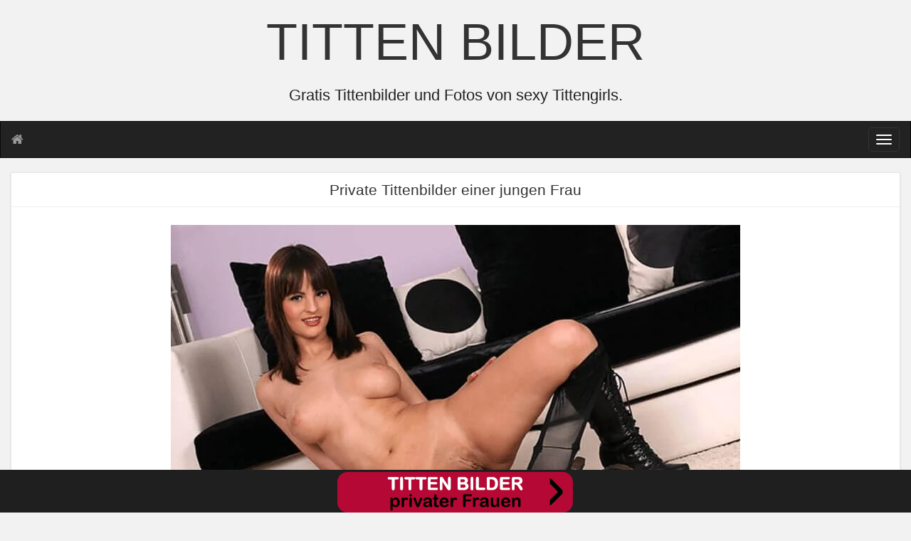

--- FILE ---
content_type: text/html; charset=UTF-8
request_url: https://titten-bilder.org/amateurtitten/private-tittenbilder-einer-jungen-frau/
body_size: 17043
content:
<!DOCTYPE html>
<!--[if IE 6]><html id="ie6" lang="de"><![endif]-->
<!--[if IE 7]><html id="ie7" lang="de"><![endif]-->
<!--[if IE 8]><html id="ie8" lang="de"><![endif]-->
<!--[if !(IE 6) | !(IE 7) | !(IE 8)  ]><!-->
<html lang="de">
<!--<![endif]-->
    <head>
	<meta charset="UTF-8" />

<!-- Diese Seite wurde SEO-optimiert von wpSEO / https://wpseo.de -->
<title>Private Tittenbilder einer jungen Frau › Titten Bilder</title>
<style>.flying-press-lazy-bg{background-image:none!important;}</style>
<link rel='preload' href='https://titten-bilder.org/wp-content/uploads/2016/10/privates-tittenfoto-von-junger-frau-mit-dicke-brueste.jpg' as='image' imagesrcset='https://titten-bilder.org/wp-content/uploads/2016/10/privates-tittenfoto-von-junger-frau-mit-dicke-brueste.jpg 800w, https://titten-bilder.org/wp-content/uploads/2016/10/privates-tittenfoto-von-junger-frau-mit-dicke-brueste-300x200.jpg 300w, https://titten-bilder.org/wp-content/uploads/2016/10/privates-tittenfoto-von-junger-frau-mit-dicke-brueste-768x512.jpg 768w' imagesizes='(max-width: 800px) 100vw, 800px'/>
<link rel='preload' href='https://titten-bilder.org/wp-content/uploads/2018/03/tittenluder.jpg' as='image' imagesrcset='' imagesizes=''/>
<link rel='preload' href='https://titten-bilder.org/wp-content/uploads/2019/02/tittenfotos.png' as='image' imagesrcset='' imagesizes=''/>
<link rel='preload' href='https://titten-bilder.org/wp-content/plugins/easy-responsive-shortcodes/fonts/fontawesome-webfont.woff?v=4.2.0' as='font' type='font/woff' fetchpriority='high' crossorigin='anonymous'><link rel='preload' href='https://titten-bilder.org/wp-content/themes/pr-pin/fonts/fontawesome-webfont.woff?v=4.0.3' as='font' type='font/woff' fetchpriority='high' crossorigin='anonymous'>
<style id="flying-press-css">:where(.wp-block-button__link){box-shadow:none;border-radius:9999px;padding:calc(.667em + 2px) calc(1.333em + 2px);text-decoration:none}:root :where(.wp-block-button .wp-block-button__link.is-style-outline),:root :where(.wp-block-button.is-style-outline>.wp-block-button__link){border:2px solid;padding:.667em 1.333em}:root :where(.wp-block-button .wp-block-button__link.is-style-outline:not(.has-text-color)),:root :where(.wp-block-button.is-style-outline>.wp-block-button__link:not(.has-text-color)){color:currentColor}:root :where(.wp-block-button .wp-block-button__link.is-style-outline:not(.has-background)),:root :where(.wp-block-button.is-style-outline>.wp-block-button__link:not(.has-background)){background-color:initial;background-image:none}:where(.wp-block-calendar table:not(.has-background) th){background:#ddd}:where(.wp-block-columns){margin-bottom:1.75em}:where(.wp-block-columns.has-background){padding:1.25em 2.375em}:where(.wp-block-post-comments input[type=submit]){border:none}:where(.wp-block-cover-image:not(.has-text-color)),:where(.wp-block-cover:not(.has-text-color)){color:#fff}:where(.wp-block-cover-image.is-light:not(.has-text-color)),:where(.wp-block-cover.is-light:not(.has-text-color)){color:#000}:root :where(.wp-block-cover h1:not(.has-text-color)),:root :where(.wp-block-cover h2:not(.has-text-color)),:root :where(.wp-block-cover h3:not(.has-text-color)),:root :where(.wp-block-cover h4:not(.has-text-color)),:root :where(.wp-block-cover h5:not(.has-text-color)),:root :where(.wp-block-cover h6:not(.has-text-color)),:root :where(.wp-block-cover p:not(.has-text-color)){color:inherit}:where(.wp-block-file){margin-bottom:1.5em}:where(.wp-block-file__button){border-radius:2em;padding:.5em 1em;display:inline-block}:where(.wp-block-file__button):is(a):active,:where(.wp-block-file__button):is(a):focus,:where(.wp-block-file__button):is(a):hover,:where(.wp-block-file__button):is(a):visited{box-shadow:none;color:#fff;opacity:.85;text-decoration:none}:where(.wp-block-group.wp-block-group-is-layout-constrained){position:relative}:root :where(.wp-block-image.is-style-rounded img,.wp-block-image .is-style-rounded img){border-radius:9999px}@keyframes show-content-image{0%{visibility:hidden}99%{visibility:hidden}}@keyframes turn-on-visibility{0%{opacity:0}}@keyframes turn-off-visibility{0%{opacity:1;visibility:visible}99%{opacity:0;visibility:visible}}@keyframes lightbox-zoom-in{0%{transform:translate(calc((-100vw + var(--wp--lightbox-scrollbar-width))/2 + var(--wp--lightbox-initial-left-position)),calc(-50vh + var(--wp--lightbox-initial-top-position)))scale(var(--wp--lightbox-scale))}}@keyframes lightbox-zoom-out{0%{visibility:visible;transform:translate(-50%,-50%)scale(1)}99%{visibility:visible}}:where(.wp-block-latest-comments:not([style*=line-height] .wp-block-latest-comments__comment)){line-height:1.1}:where(.wp-block-latest-comments:not([style*=line-height] .wp-block-latest-comments__comment-excerpt p)){line-height:1.8}:root :where(.wp-block-latest-posts.is-grid){padding:0}:root :where(.wp-block-latest-posts.wp-block-latest-posts__list){padding-left:0}ol,ul{box-sizing:border-box}:root :where(.wp-block-list.has-background){padding:1.25em 2.375em}:where(.wp-block-navigation.has-background .wp-block-navigation-item a:not(.wp-element-button)),:where(.wp-block-navigation.has-background .wp-block-navigation-submenu a:not(.wp-element-button)),:where(.wp-block-navigation .wp-block-navigation__submenu-container .wp-block-navigation-item a:not(.wp-element-button)),:where(.wp-block-navigation .wp-block-navigation__submenu-container .wp-block-navigation-submenu a:not(.wp-element-button)),:where(.wp-block-navigation .wp-block-navigation__submenu-container .wp-block-navigation-submenu button.wp-block-navigation-item__content),:where(.wp-block-navigation .wp-block-navigation__submenu-container .wp-block-pages-list__item button.wp-block-navigation-item__content){padding:.5em 1em}@keyframes overlay-menu__fade-in-animation{0%{opacity:0;transform:translateY(.5em)}}:root :where(p.has-background){padding:1.25em 2.375em}:where(p.has-text-color:not(.has-link-color)) a{color:inherit}:where(.wp-block-post-comments-form) input:not([type=submit]),:where(.wp-block-post-comments-form) textarea{border:1px solid #949494;font-family:inherit;font-size:1em}:where(.wp-block-post-comments-form) input:where(:not([type=submit]):not([type=checkbox])),:where(.wp-block-post-comments-form) textarea{padding:calc(.667em + 2px)}:where(.wp-block-post-excerpt){box-sizing:border-box;margin-bottom:var(--wp--style--block-gap);margin-top:var(--wp--style--block-gap)}:where(.wp-block-preformatted.has-background){padding:1.25em 2.375em}:where(.wp-block-search__button){border:1px solid #ccc;padding:6px 10px}:where(.wp-block-search__input){font-family:inherit;font-size:inherit;font-style:inherit;font-weight:inherit;letter-spacing:inherit;line-height:inherit;text-transform:inherit}:where(.wp-block-search__button-inside .wp-block-search__inside-wrapper){box-sizing:border-box;border:1px solid #949494;padding:4px}:where(.wp-block-search__button-inside .wp-block-search__inside-wrapper) :where(.wp-block-search__button){padding:4px 8px}:root :where(.wp-block-separator.is-style-dots){text-align:center;height:auto;line-height:1}:root :where(.wp-block-separator.is-style-dots):before{color:currentColor;content:"···";letter-spacing:2em;padding-left:2em;font-family:serif;font-size:1.5em}:root :where(.wp-block-site-logo.is-style-rounded){border-radius:9999px}:root :where(.wp-block-social-links .wp-social-link a){padding:.25em}:root :where(.wp-block-social-links.is-style-logos-only .wp-social-link a){padding:0}:root :where(.wp-block-social-links.is-style-pill-shape .wp-social-link a){padding-left:.666667em;padding-right:.666667em}:root :where(.wp-block-tag-cloud.is-style-outline){flex-wrap:wrap;gap:1ch;display:flex}:root :where(.wp-block-tag-cloud.is-style-outline a){border:1px solid;margin-right:0;padding:1ch 2ch;font-size:unset!important;text-decoration:none!important}:root :where(.wp-block-table-of-contents){box-sizing:border-box}:where(.wp-block-term-description){box-sizing:border-box;margin-bottom:var(--wp--style--block-gap);margin-top:var(--wp--style--block-gap)}:where(pre.wp-block-verse){font-family:inherit}:root{--wp--preset--font-size--normal:16px;--wp--preset--font-size--huge:42px}.aligncenter{clear:both}html :where(.has-border-color){border-style:solid}html :where([style*=border-top-color]){border-top-style:solid}html :where([style*=border-right-color]){border-right-style:solid}html :where([style*=border-bottom-color]){border-bottom-style:solid}html :where([style*=border-left-color]){border-left-style:solid}html :where([style*=border-width]){border-style:solid}html :where([style*=border-top-width]){border-top-style:solid}html :where([style*=border-right-width]){border-right-style:solid}html :where([style*=border-bottom-width]){border-bottom-style:solid}html :where([style*=border-left-width]){border-left-style:solid}html :where(img[class*=wp-image-]){max-width:100%;height:auto}:where(figure){margin:0 0 1em}html :where(.is-position-sticky){--wp-admin--admin-bar--position-offset:var(--wp-admin--admin-bar--height,0px)}@media screen and (width<=600px){html :where(.is-position-sticky){--wp-admin--admin-bar--position-offset:0px}}.yuzo_related_post{clear:both;width:100%;margin:10px 0;padding:10px 0;display:block;overflow:hidden}.yuzo_related_post .yuzo_clearfixed,.yuzo_widget_wrap .yuzo_clearfixed{clear:both;margin:5px 0;display:block}.yuzo_related_post h3{margin:0!important}.yuzo_related_post .relatedthumb{float:left;text-align:left;margin:0 1px;line-height:15px}.yuzo_related_post .relatedthumb img{margin:0 0 3px;padding:0}.yuzo_related_post .relatedthumb a{background-color:#fff0;padding:0;text-decoration:none;display:block;overflow:hidden;background-image:none!important}.yuzo_related_post .relatedthumb .yuzo-img-wrap{margin-bottom:10px}article,aside,details,figcaption,figure,footer,header,hgroup,main,nav,section,summary{display:block}html{-webkit-text-size-adjust:100%;-ms-text-size-adjust:100%;font-family:sans-serif}body{margin:0}a{background:#fff0}a:focus{outline:thin dotted}a:active,a:hover{outline:0}h1{margin:.67em 0;font-size:2em}img{border:0}button,input,select,textarea{margin:0;font-family:inherit;font-size:100%}button,input{line-height:normal}button,select{text-transform:none}button,html input[type=button],input[type=reset],input[type=submit]{cursor:pointer;-webkit-appearance:button}input[type=checkbox],input[type=radio]{box-sizing:border-box;padding:0}input[type=search]{-webkit-box-sizing:content-box;-moz-box-sizing:content-box;box-sizing:content-box;-webkit-appearance:textfield}input[type=search]::-webkit-search-cancel-button,input[type=search]::-webkit-search-decoration{-webkit-appearance:none}button::-moz-focus-inner,input::-moz-focus-inner{border:0;padding:0}textarea{vertical-align:top;overflow:auto}@media print{*{color:#000!important;text-shadow:none!important;box-shadow:none!important;background:0 0!important}a,a:visited{text-decoration:underline}a[href]:after{content:" (" attr(href)")"}a[href^=javascript\:]:after,a[href^=\#]:after{content:""}tr,img{page-break-inside:avoid}img{max-width:100%!important}@page{margin:2cm .5cm}p,h2,h3{orphans:3;widows:3}h2,h3{page-break-after:avoid}.navbar{display:none}}*,:before,:after{-webkit-box-sizing:border-box;-moz-box-sizing:border-box;box-sizing:border-box}html{-webkit-tap-highlight-color:#fff0;font-size:62.5%}body{color:#333;background-color:#fff;font-family:Helvetica Neue,Helvetica,Arial,sans-serif;font-size:14px;line-height:1.42857}input,button,select,textarea{font-family:inherit;font-size:inherit;line-height:inherit}a:hover,a:focus{color:#2a6496;text-decoration:underline}a:focus{outline:thin dotted;outline:5px auto -webkit-focus-ring-color;outline-offset:-2px}img{vertical-align:middle}.sr-only{clip:rect(0,0,0,0);border:0;width:1px;height:1px;margin:-1px;padding:0;position:absolute;overflow:hidden}h1,h2,h3,h4,h5,h6,.h1,.h2,.h3,.h4,.h5,.h6{color:inherit;font-family:Helvetica Neue,Helvetica,Arial,sans-serif;font-weight:500;line-height:1.1}h1 small,h2 small,h3 small,h4 small,h5 small,h6 small,.h1 small,.h2 small,.h3 small,.h4 small,.h5 small,.h6 small,h1 .small,h2 .small,h3 .small,h4 .small,h5 .small,h6 .small,.h1 .small,.h2 .small,.h3 .small,.h4 .small,.h5 .small,.h6 .small{color:#999;font-weight:400;line-height:1}h1,h2,h3{margin-top:20px;margin-bottom:10px}h1 small,h2 small,h3 small,h1 .small,h2 .small,h3 .small{font-size:65%}h4,h5,h6{margin-top:10px;margin-bottom:10px}h4 small,h5 small,h6 small,h4 .small,h5 .small,h6 .small{font-size:75%}h1,.h1{font-size:36px}h2,.h2{font-size:30px}h3,.h3{font-size:24px}h4,.h4{font-size:18px}h5,.h5{font-size:14px}p{margin:0 0 10px}small,.small{font-size:85%}ul,ol{margin-top:0;margin-bottom:10px}ul ul,ol ul,ul ol,ol ol{margin-bottom:0}.container{margin-left:auto;margin-right:auto;padding-left:15px;padding-right:15px}.container:before,.container:after{content:" ";display:table}.container:after{clear:both}@media (width>=768px){.container{width:750px}}@media (width>=992px){.container{width:970px}}@media (width>=1200px){.container{width:1170px}}.row{margin-left:-15px;margin-right:-15px}.row:before,.row:after{content:" ";display:table}.row:after{clear:both}.col-xs-1,.col-sm-1,.col-md-1,.col-lg-1,.col-xs-2,.col-sm-2,.col-md-2,.col-lg-2,.col-xs-3,.col-sm-3,.col-md-3,.col-lg-3,.col-xs-4,.col-sm-4,.col-md-4,.col-lg-4,.col-xs-5,.col-sm-5,.col-md-5,.col-lg-5,.col-xs-6,.col-sm-6,.col-md-6,.col-lg-6,.col-xs-7,.col-sm-7,.col-md-7,.col-lg-7,.col-xs-8,.col-sm-8,.col-md-8,.col-lg-8,.col-xs-9,.col-sm-9,.col-md-9,.col-lg-9,.col-xs-10,.col-sm-10,.col-md-10,.col-lg-10,.col-xs-11,.col-sm-11,.col-md-11,.col-lg-11,.col-xs-12,.col-sm-12,.col-md-12,.col-lg-12{min-height:1px;padding-left:15px;padding-right:15px;position:relative}@media (width>=768px){.col-sm-1,.col-sm-2,.col-sm-3,.col-sm-4,.col-sm-5,.col-sm-6,.col-sm-7,.col-sm-8,.col-sm-9,.col-sm-10,.col-sm-11,.col-sm-12{float:left}.col-sm-9{width:75%}.col-sm-3{width:25%}}@media (width>=992px){.col-md-1,.col-md-2,.col-md-3,.col-md-4,.col-md-5,.col-md-6,.col-md-7,.col-md-8,.col-md-9,.col-md-10,.col-md-11,.col-md-12{float:left}.col-md-9{width:75%}.col-md-3{width:25%}}@media (width>=1200px){.col-lg-1,.col-lg-2,.col-lg-3,.col-lg-4,.col-lg-5,.col-lg-6,.col-lg-7,.col-lg-8,.col-lg-9,.col-lg-10,.col-lg-11,.col-lg-12{float:left}.col-lg-9{width:75%}.col-lg-3{width:25%}}label{margin-bottom:5px;font-weight:700;display:inline-block}input[type=search]{-webkit-box-sizing:border-box;-moz-box-sizing:border-box;box-sizing:border-box}input[type=radio],input[type=checkbox]{margin:4px 0 0;margin-top:1px \9 ;line-height:normal}input[type=file]{display:block}input[type=file]:focus,input[type=radio]:focus,input[type=checkbox]:focus{outline:thin dotted;outline:5px auto -webkit-focus-ring-color;outline-offset:-2px}input[type=number]::-webkit-outer-spin-button,input[type=number]::-webkit-inner-spin-button{height:auto}.btn{text-align:center;white-space:nowrap;vertical-align:middle;cursor:pointer;-webkit-user-select:none;-moz-user-select:none;-ms-user-select:none;user-select:none;-o-user-select:none;background-image:none;border:1px solid #fff0;border-radius:4px;margin-bottom:0;padding:6px 12px;font-size:14px;font-weight:400;line-height:1.42857;display:inline-block}.btn:focus{outline:thin dotted;outline:5px auto -webkit-focus-ring-color;outline-offset:-2px}.btn:hover,.btn:focus{color:#333;text-decoration:none}.btn:active,.btn.active{background-image:none;outline:0;-webkit-box-shadow:inset 0 3px 5px #00000020;box-shadow:inset 0 3px 5px #00000020}.btn-primary,.btn-primary:hover,.btn-primary:focus,.btn-primary:active,.btn-primary.active,.open .dropdown-toggle.btn-primary{color:#fff;background-color:#dd2381;border-color:#dd2381}.btn-primary:active,.btn-primary.active,.open .dropdown-toggle.btn-primary{background-image:none}@font-face{font-display:swap;font-family:Glyphicons Halflings;src:url(https://titten-bilder.org/wp-content/themes/pr-pin/fonts/glyphicons-halflings-regular.eot);src:url(https://titten-bilder.org/wp-content/themes/pr-pin/fonts/glyphicons-halflings-regular.eot#iefix)format("embedded-opentype"),url(https://titten-bilder.org/wp-content/themes/pr-pin/fonts/glyphicons-halflings-regular.woff)format("woff"),url(https://titten-bilder.org/wp-content/themes/pr-pin/fonts/glyphicons-halflings-regular.ttf)format("truetype"),url(https://titten-bilder.org/wp-content/themes/pr-pin/fonts/glyphicons-halflings-regular.svg#glyphicons-halflingsregular)format("svg")}[data-toggle=buttons]>.btn>input[type=radio],[data-toggle=buttons]>.btn>input[type=checkbox]{display:none}.navbar{border:1px solid #fff0;min-height:50px;margin-bottom:20px;position:relative}.navbar:before,.navbar:after{content:" ";display:table}.navbar:after{clear:both}@media (width>=768px){.navbar{border-radius:4px}}.navbar-header:before,.navbar-header:after{content:" ";display:table}.navbar-header:after{clear:both}@media (width>=768px){.navbar-header{float:left}}.container>.navbar-header,.container>.navbar-collapse{margin-left:-15px;margin-right:-15px}@media (width>=768px){.container>.navbar-header,.container>.navbar-collapse{margin-left:0;margin-right:0}}.navbar-brand{float:left;padding:15px;font-size:18px;line-height:20px}.navbar-brand:hover,.navbar-brand:focus{text-decoration:none}@media (width>=768px){.navbar>.container .navbar-brand{margin-left:-15px}}.navbar-toggle{float:right;background-color:#fff0;background-image:none;border:1px solid #fff0;border-radius:4px;margin-top:8px;margin-bottom:8px;margin-right:15px;padding:9px 10px;position:relative}.navbar-toggle .icon-bar{border-radius:1px;width:22px;height:2px;display:block}.navbar-toggle .icon-bar+.icon-bar{margin-top:4px}@media (width>=768px){.navbar-toggle{display:none}}.navbar-inverse{background-color:#222;border-color:#080808}.navbar-inverse .navbar-brand{color:#999}.navbar-inverse .navbar-brand:hover,.navbar-inverse .navbar-brand:focus{color:#fff;background-color:#fff0}.navbar-inverse .navbar-toggle{border-color:#333}.navbar-inverse .navbar-toggle:hover,.navbar-inverse .navbar-toggle:focus{background-color:#333}.navbar-inverse .navbar-toggle .icon-bar{background-color:#fff}@-webkit-keyframes progress-bar-stripes{}@keyframes progress-bar-stripes{}.clearfix:before,.clearfix:after{content:" ";display:table}.clearfix:after{clear:both}@-ms-viewport{width:device-width}@font-face{font-display:swap;font-family:FontAwesome;src:url(https://titten-bilder.org/wp-content/themes/pr-pin/fonts/fontawesome-webfont.eot?v=4.0.3);src:url(https://titten-bilder.org/wp-content/themes/pr-pin/fonts/fontawesome-webfont.eot#iefix&v=4.0.3)format("embedded-opentype"),url(https://titten-bilder.org/wp-content/themes/pr-pin/fonts/fontawesome-webfont.woff?v=4.0.3)format("woff"),url(https://titten-bilder.org/wp-content/themes/pr-pin/fonts/fontawesome-webfont.ttf?v=4.0.3)format("truetype"),url(https://titten-bilder.org/wp-content/themes/pr-pin/fonts/fontawesome-webfont.svg?v=4.0.3#fontawesomeregular)format("svg");font-weight:400;font-style:normal}.fa{-webkit-font-smoothing:antialiased;-moz-osx-font-smoothing:grayscale;font-family:FontAwesome;font-style:normal;font-weight:400;line-height:1;display:inline-block}@-moz-keyframes spin{0%{-moz-transform:rotate(0)}to{-moz-transform:rotate(359deg)}}@-webkit-keyframes spin{0%{-webkit-transform:rotate(0)}to{-webkit-transform:rotate(359deg)}}@-o-keyframes spin{0%{-o-transform:rotate(0)}to{-o-transform:rotate(359deg)}}@keyframes spin{0%{transform:rotate(0)}to{transform:rotate(359deg)}}@font-face{font-display:swap;font-family:Lobster;font-style:normal;font-weight:400;src:url(https://titten-bilder.org/wp-content/cache/flying-press/neILzCirqoswsqX9zo-mM4MwWJXNqA.woff2)format("woff2");unicode-range:U+460-52F,U+1C80-1C8A,U+20B4,U+2DE0-2DFF,U+A640-A69F,U+FE2E-FE2F}@font-face{font-display:swap;font-family:Lobster;font-style:normal;font-weight:400;src:url(https://titten-bilder.org/wp-content/cache/flying-press/neILzCirqoswsqX9zoamM4MwWJXNqA.woff2)format("woff2");unicode-range:U+301,U+400-45F,U+490-491,U+4B0-4B1,U+2116}@font-face{font-display:swap;font-family:Lobster;font-style:normal;font-weight:400;src:url(https://titten-bilder.org/wp-content/cache/flying-press/neILzCirqoswsqX9zo2mM4MwWJXNqA.woff2)format("woff2");unicode-range:U+102-103,U+110-111,U+128-129,U+168-169,U+1A0-1A1,U+1AF-1B0,U+300-301,U+303-304,U+308-309,U+323,U+329,U+1EA0-1EF9,U+20AB}@font-face{font-display:swap;font-family:Lobster;font-style:normal;font-weight:400;src:url(https://titten-bilder.org/wp-content/cache/flying-press/neILzCirqoswsqX9zoymM4MwWJXNqA.woff2)format("woff2");unicode-range:U+100-2BA,U+2BD-2C5,U+2C7-2CC,U+2CE-2D7,U+2DD-2FF,U+304,U+308,U+329,U+1D00-1DBF,U+1E00-1E9F,U+1EF2-1EFF,U+2020,U+20A0-20AB,U+20AD-20C0,U+2113,U+2C60-2C7F,U+A720-A7FF}@font-face{font-display:swap;font-family:Lobster;font-style:normal;font-weight:400;src:url(https://titten-bilder.org/wp-content/cache/flying-press/neILzCirqoswsqX9zoKmM4MwWJU.woff2)format("woff2");unicode-range:U+??,U+131,U+152-153,U+2BB-2BC,U+2C6,U+2DA,U+2DC,U+304,U+308,U+329,U+2000-206F,U+20AC,U+2122,U+2191,U+2193,U+2212,U+2215,U+FEFF,U+FFFD}body{-ms-word-wrap:break-word;word-wrap:break-word;background:#f2f2f2;margin:0 auto;padding-bottom:15px;font-size:14px}a{color:#989799;text-decoration:none}a:focus,a:active,a:hover{color:#f71e91;text-decoration:underline}.sticky{color:#000;font-size:16px}.post-wrapper{background:#fff;border:1px solid #e5e5e5;margin-bottom:50px;box-shadow:0 1px 3px #00000014}.post-wrapper .h3-wrapper{border-bottom:1px solid #eee}.post-wrapper .h3-wrapper h3{text-align:center;margin:10px 25px;font-size:1.5em;line-height:1.3em}.post-wrapper .post-content{margin:25px}.post-content img{max-width:100%;height:auto}.post-wrapper .post-meta-top{margin:0 25px;padding:5px 0 15px}.post-wrapper .post-comments{border-top:1px solid #eee;padding-top:20px}.post-wrapper .post-comments-wrapper{margin:0 25px}.posttitle,p{overflow-wrap:break-word;hyphens:auto}#scroll-top{z-index:999;position:fixed;bottom:0;right:15px}#scroll-top a:hover{color:#444;text-decoration:none}#commentform textarea{width:98%}.sidebar{min-width:200px;max-width:480px;padding-top:0}.sidebar>ul{border-top:1px solid #e5e5e5;border-bottom:1px solid #fafafa;margin:0}.sidebar ul>li{border-top:1px solid #fafafa;border-bottom:1px solid #e5e5e5;margin:0 0 0 -40px;padding:5px 0;list-style:none}.sidebar ul>li ul,.sidebar ul>li ul li{border:none}.widget{background:#fff;border:1px solid #e5e5e5;margin-bottom:10px;padding:10px}.widget-title{color:#222;border-bottom:2px solid #ccc;margin-top:0;margin-bottom:1em;padding:0 1em .5em;font-size:16px;font-weight:700}.widget-title a{color:#222;font-size:16px;font-weight:700}#footer{color:#7f7f7f;margin-bottom:20px}#footer a{color:#a5a5a5}img.aligncenter{clear:both;margin-left:auto;margin-right:auto;display:block}.text-align-center{text-align:center}.aligncenter,div.aligncenter{margin-left:auto;margin-right:auto;display:block}@media (width<=979px){#scroll-top{right:5px}#scroll-top a{padding:5px 10px}.site-header{display:none}}@media (width<=480px){.post-wrapper .post-meta-top .pull-right{display:none}}.home-jumbotron{text-align:center;margin:0;padding:0;text-decoration:none}.home-link{text-decoration:none}.site-title{text-transform:uppercase;font-family:Arial;font-size:72px;text-decoration:none}.site-description{color:#222;font-family:Arial;font-size:22px;line-height:1.4;text-decoration:none}.video-container{height:0;padding-top:30px;padding-bottom:56.25%;position:relative;overflow:hidden}.site-header{height:150px}.wpcmsdev-button{text-align:center;vertical-align:bottom;background-color:#444;background-image:linear-gradient(#ffffff0d,#00000026);border-radius:.25em;min-width:7em;display:inline-block;border:1px solid #00000040!important;text-decoration:none!important}.wpcmsdev-button span{color:#eee;padding:.5em 1.25em;transition:background-color .2s,color .2s;display:block}.wpcmsdev-button:active span,.wpcmsdev-button:focus span,.wpcmsdev-button:hover span{color:#ddd;background-color:#00000026}.wpcmsdev-button.color-red{background-color:#c40233}@font-face{font-display:swap;font-family:FontAwesome;src:url(https://titten-bilder.org/wp-content/plugins/easy-responsive-shortcodes/fonts/fontawesome-webfont.eot?v=4.2.0);src:url(https://titten-bilder.org/wp-content/plugins/easy-responsive-shortcodes/fonts/fontawesome-webfont.eot#iefix&v=4.2.0)format("embedded-opentype"),url(https://titten-bilder.org/wp-content/plugins/easy-responsive-shortcodes/fonts/fontawesome-webfont.woff?v=4.2.0)format("woff"),url(https://titten-bilder.org/wp-content/plugins/easy-responsive-shortcodes/fonts/fontawesome-webfont.ttf?v=4.2.0)format("truetype"),url(https://titten-bilder.org/wp-content/plugins/easy-responsive-shortcodes/fonts/fontawesome-webfont.svg?v=4.2.0#fontawesomeregular)format("svg");font-weight:400;font-style:normal}.fa{font:14px/1 FontAwesome;font-size:inherit;text-rendering:auto;-webkit-font-smoothing:antialiased;-moz-osx-font-smoothing:grayscale;display:inline-block}.fa-3x{font-size:3em}.pull-right{float:right}.fa.pull-right{margin-left:.3em}@-webkit-keyframes fa-spin{0%{-webkit-transform:rotate(0);transform:rotate(0)}to{-webkit-transform:rotate(359deg);transform:rotate(359deg)}}@keyframes fa-spin{0%{-webkit-transform:rotate(0);transform:rotate(0)}to{-webkit-transform:rotate(359deg);transform:rotate(359deg)}}.fa-user:before{content:""}.fa-remove:before,.fa-close:before,.fa-times:before{content:""}.fa-home:before{content:""}.fa-comment:before{content:""}.fa-chevron-up:before{content:""}.fa-envelope:before{content:""}</style>
<meta name="description" content="Schon wieder ein stressiger Tag auf der Arbeit und da hilft mir eigentlich nur eins um abzuschalten: private Tittenbilder von junge Frauen. ..." />
<meta name="robots" content="index, follow" />
<link rel="canonical" href="https://titten-bilder.org/amateurtitten/private-tittenbilder-einer-jungen-frau/" />
<meta property="og:type" content="article">
<meta property="og:url" content="https://titten-bilder.org/amateurtitten/private-tittenbilder-einer-jungen-frau/">
<meta property="og:title" content="Private Tittenbilder einer jungen Frau › Titten Bilder">
<meta property="og:description" content="Schon wieder ein stressiger Tag auf der Arbeit und da hilft mir eigentlich nur eins um abzuschalten: private Tittenbilder von junge Frauen. ...">


	<meta name="viewport" content="width=device-width, initial-scale=1.0">
	<link rel="profile" href="http://gmpg.org/xfn/11" />
		<link rel="pingback" href="https://titten-bilder.org/xmlrpc.php" />

	
	<style>img:is([sizes="auto" i], [sizes^="auto," i]) { contain-intrinsic-size: 3000px 1500px }</style>
	
<link rel="alternate" type="application/rss+xml" title="Titten Bilder &raquo; Feed" href="https://titten-bilder.org/feed/" />
<link rel="alternate" type="application/rss+xml" title="Titten Bilder &raquo; Kommentar-Feed" href="https://titten-bilder.org/comments/feed/" />
<link rel="alternate" type="application/rss+xml" title="Titten Bilder &raquo; Private Tittenbilder einer jungen Frau-Kommentar-Feed" href="https://titten-bilder.org/amateurtitten/private-tittenbilder-einer-jungen-frau/feed/" />
<script type="text/javascript" defer src="data:text/javascript,%2F%2A%20%3C%21%5BCDATA%5B%20%2A%2F%0Awindow._wpemojiSettings%20%3D%20%7B%22baseUrl%22%3A%22https%3A%5C%2F%5C%2Fs.w.org%5C%2Fimages%5C%2Fcore%5C%2Femoji%5C%2F16.0.1%5C%2F72x72%5C%2F%22%2C%22ext%22%3A%22.png%22%2C%22svgUrl%22%3A%22https%3A%5C%2F%5C%2Fs.w.org%5C%2Fimages%5C%2Fcore%5C%2Femoji%5C%2F16.0.1%5C%2Fsvg%5C%2F%22%2C%22svgExt%22%3A%22.svg%22%2C%22source%22%3A%7B%22concatemoji%22%3A%22https%3A%5C%2F%5C%2Ftitten-bilder.org%5C%2Fwp-includes%5C%2Fjs%5C%2Fwp-emoji-release.min.js%3Fver%3D9ab20052375b3efb816b8cfc35a4276a%22%7D%7D%3B%0A%2F%2A%21%20This%20file%20is%20auto-generated%20%2A%2F%0A%21function%28s%2Cn%29%7Bvar%20o%2Ci%2Ce%3Bfunction%20c%28e%29%7Btry%7Bvar%20t%3D%7BsupportTests%3Ae%2Ctimestamp%3A%28new%20Date%29.valueOf%28%29%7D%3BsessionStorage.setItem%28o%2CJSON.stringify%28t%29%29%7Dcatch%28e%29%7B%7D%7Dfunction%20p%28e%2Ct%2Cn%29%7Be.clearRect%280%2C0%2Ce.canvas.width%2Ce.canvas.height%29%2Ce.fillText%28t%2C0%2C0%29%3Bvar%20t%3Dnew%20Uint32Array%28e.getImageData%280%2C0%2Ce.canvas.width%2Ce.canvas.height%29.data%29%2Ca%3D%28e.clearRect%280%2C0%2Ce.canvas.width%2Ce.canvas.height%29%2Ce.fillText%28n%2C0%2C0%29%2Cnew%20Uint32Array%28e.getImageData%280%2C0%2Ce.canvas.width%2Ce.canvas.height%29.data%29%29%3Breturn%20t.every%28function%28e%2Ct%29%7Breturn%20e%3D%3D%3Da%5Bt%5D%7D%29%7Dfunction%20u%28e%2Ct%29%7Be.clearRect%280%2C0%2Ce.canvas.width%2Ce.canvas.height%29%2Ce.fillText%28t%2C0%2C0%29%3Bfor%28var%20n%3De.getImageData%2816%2C16%2C1%2C1%29%2Ca%3D0%3Ba%3Cn.data.length%3Ba%2B%2B%29if%280%21%3D%3Dn.data%5Ba%5D%29return%211%3Breturn%210%7Dfunction%20f%28e%2Ct%2Cn%2Ca%29%7Bswitch%28t%29%7Bcase%22flag%22%3Areturn%20n%28e%2C%22%5Cud83c%5Cudff3%5Cufe0f%5Cu200d%5Cu26a7%5Cufe0f%22%2C%22%5Cud83c%5Cudff3%5Cufe0f%5Cu200b%5Cu26a7%5Cufe0f%22%29%3F%211%3A%21n%28e%2C%22%5Cud83c%5Cudde8%5Cud83c%5Cuddf6%22%2C%22%5Cud83c%5Cudde8%5Cu200b%5Cud83c%5Cuddf6%22%29%26%26%21n%28e%2C%22%5Cud83c%5Cudff4%5Cudb40%5Cudc67%5Cudb40%5Cudc62%5Cudb40%5Cudc65%5Cudb40%5Cudc6e%5Cudb40%5Cudc67%5Cudb40%5Cudc7f%22%2C%22%5Cud83c%5Cudff4%5Cu200b%5Cudb40%5Cudc67%5Cu200b%5Cudb40%5Cudc62%5Cu200b%5Cudb40%5Cudc65%5Cu200b%5Cudb40%5Cudc6e%5Cu200b%5Cudb40%5Cudc67%5Cu200b%5Cudb40%5Cudc7f%22%29%3Bcase%22emoji%22%3Areturn%21a%28e%2C%22%5Cud83e%5Cudedf%22%29%7Dreturn%211%7Dfunction%20g%28e%2Ct%2Cn%2Ca%29%7Bvar%20r%3D%22undefined%22%21%3Dtypeof%20WorkerGlobalScope%26%26self%20instanceof%20WorkerGlobalScope%3Fnew%20OffscreenCanvas%28300%2C150%29%3As.createElement%28%22canvas%22%29%2Co%3Dr.getContext%28%222d%22%2C%7BwillReadFrequently%3A%210%7D%29%2Ci%3D%28o.textBaseline%3D%22top%22%2Co.font%3D%22600%2032px%20Arial%22%2C%7B%7D%29%3Breturn%20e.forEach%28function%28e%29%7Bi%5Be%5D%3Dt%28o%2Ce%2Cn%2Ca%29%7D%29%2Ci%7Dfunction%20t%28e%29%7Bvar%20t%3Ds.createElement%28%22script%22%29%3Bt.src%3De%2Ct.defer%3D%210%2Cs.head.appendChild%28t%29%7D%22undefined%22%21%3Dtypeof%20Promise%26%26%28o%3D%22wpEmojiSettingsSupports%22%2Ci%3D%5B%22flag%22%2C%22emoji%22%5D%2Cn.supports%3D%7Beverything%3A%210%2CeverythingExceptFlag%3A%210%7D%2Ce%3Dnew%20Promise%28function%28e%29%7Bs.addEventListener%28%22DOMContentLoaded%22%2Ce%2C%7Bonce%3A%210%7D%29%7D%29%2Cnew%20Promise%28function%28t%29%7Bvar%20n%3Dfunction%28%29%7Btry%7Bvar%20e%3DJSON.parse%28sessionStorage.getItem%28o%29%29%3Bif%28%22object%22%3D%3Dtypeof%20e%26%26%22number%22%3D%3Dtypeof%20e.timestamp%26%26%28new%20Date%29.valueOf%28%29%3Ce.timestamp%2B604800%26%26%22object%22%3D%3Dtypeof%20e.supportTests%29return%20e.supportTests%7Dcatch%28e%29%7B%7Dreturn%20null%7D%28%29%3Bif%28%21n%29%7Bif%28%22undefined%22%21%3Dtypeof%20Worker%26%26%22undefined%22%21%3Dtypeof%20OffscreenCanvas%26%26%22undefined%22%21%3Dtypeof%20URL%26%26URL.createObjectURL%26%26%22undefined%22%21%3Dtypeof%20Blob%29try%7Bvar%20e%3D%22postMessage%28%22%2Bg.toString%28%29%2B%22%28%22%2B%5BJSON.stringify%28i%29%2Cf.toString%28%29%2Cp.toString%28%29%2Cu.toString%28%29%5D.join%28%22%2C%22%29%2B%22%29%29%3B%22%2Ca%3Dnew%20Blob%28%5Be%5D%2C%7Btype%3A%22text%2Fjavascript%22%7D%29%2Cr%3Dnew%20Worker%28URL.createObjectURL%28a%29%2C%7Bname%3A%22wpTestEmojiSupports%22%7D%29%3Breturn%20void%28r.onmessage%3Dfunction%28e%29%7Bc%28n%3De.data%29%2Cr.terminate%28%29%2Ct%28n%29%7D%29%7Dcatch%28e%29%7B%7Dc%28n%3Dg%28i%2Cf%2Cp%2Cu%29%29%7Dt%28n%29%7D%29.then%28function%28e%29%7Bfor%28var%20t%20in%20e%29n.supports%5Bt%5D%3De%5Bt%5D%2Cn.supports.everything%3Dn.supports.everything%26%26n.supports%5Bt%5D%2C%22flag%22%21%3D%3Dt%26%26%28n.supports.everythingExceptFlag%3Dn.supports.everythingExceptFlag%26%26n.supports%5Bt%5D%29%3Bn.supports.everythingExceptFlag%3Dn.supports.everythingExceptFlag%26%26%21n.supports.flag%2Cn.DOMReady%3D%211%2Cn.readyCallback%3Dfunction%28%29%7Bn.DOMReady%3D%210%7D%7D%29.then%28function%28%29%7Breturn%20e%7D%29.then%28function%28%29%7Bvar%20e%3Bn.supports.everything%7C%7C%28n.readyCallback%28%29%2C%28e%3Dn.source%7C%7C%7B%7D%29.concatemoji%3Ft%28e.concatemoji%29%3Ae.wpemoji%26%26e.twemoji%26%26%28t%28e.twemoji%29%2Ct%28e.wpemoji%29%29%29%7D%29%29%7D%28%28window%2Cdocument%29%2Cwindow._wpemojiSettings%29%3B%0A%2F%2A%20%5D%5D%3E%20%2A%2F"></script>
<style id='wp-emoji-styles-inline-css' type='text/css'>img.wp-smiley, img.emoji {
		display: inline !important;
		border: none !important;
		box-shadow: none !important;
		height: 1em !important;
		width: 1em !important;
		margin: 0 0.07em !important;
		vertical-align: -0.1em !important;
		background: none !important;
		padding: 0 !important;
	}</style>
<link rel='stylesheet' id='wp-block-library-css' type='text/css' media='all'  data-href="https://titten-bilder.org/wp-content/cache/flying-press/a06b3af98203.style.min.css"/>
<style id='classic-theme-styles-inline-css' type='text/css'>/*! This file is auto-generated */
.wp-block-button__link{color:#fff;background-color:#32373c;border-radius:9999px;box-shadow:none;text-decoration:none;padding:calc(.667em + 2px) calc(1.333em + 2px);font-size:1.125em}.wp-block-file__button{background:#32373c;color:#fff;text-decoration:none}</style>
<style id='global-styles-inline-css' type='text/css'>:root{--wp--preset--aspect-ratio--square: 1;--wp--preset--aspect-ratio--4-3: 4/3;--wp--preset--aspect-ratio--3-4: 3/4;--wp--preset--aspect-ratio--3-2: 3/2;--wp--preset--aspect-ratio--2-3: 2/3;--wp--preset--aspect-ratio--16-9: 16/9;--wp--preset--aspect-ratio--9-16: 9/16;--wp--preset--color--black: #000000;--wp--preset--color--cyan-bluish-gray: #abb8c3;--wp--preset--color--white: #ffffff;--wp--preset--color--pale-pink: #f78da7;--wp--preset--color--vivid-red: #cf2e2e;--wp--preset--color--luminous-vivid-orange: #ff6900;--wp--preset--color--luminous-vivid-amber: #fcb900;--wp--preset--color--light-green-cyan: #7bdcb5;--wp--preset--color--vivid-green-cyan: #00d084;--wp--preset--color--pale-cyan-blue: #8ed1fc;--wp--preset--color--vivid-cyan-blue: #0693e3;--wp--preset--color--vivid-purple: #9b51e0;--wp--preset--gradient--vivid-cyan-blue-to-vivid-purple: linear-gradient(135deg,rgba(6,147,227,1) 0%,rgb(155,81,224) 100%);--wp--preset--gradient--light-green-cyan-to-vivid-green-cyan: linear-gradient(135deg,rgb(122,220,180) 0%,rgb(0,208,130) 100%);--wp--preset--gradient--luminous-vivid-amber-to-luminous-vivid-orange: linear-gradient(135deg,rgba(252,185,0,1) 0%,rgba(255,105,0,1) 100%);--wp--preset--gradient--luminous-vivid-orange-to-vivid-red: linear-gradient(135deg,rgba(255,105,0,1) 0%,rgb(207,46,46) 100%);--wp--preset--gradient--very-light-gray-to-cyan-bluish-gray: linear-gradient(135deg,rgb(238,238,238) 0%,rgb(169,184,195) 100%);--wp--preset--gradient--cool-to-warm-spectrum: linear-gradient(135deg,rgb(74,234,220) 0%,rgb(151,120,209) 20%,rgb(207,42,186) 40%,rgb(238,44,130) 60%,rgb(251,105,98) 80%,rgb(254,248,76) 100%);--wp--preset--gradient--blush-light-purple: linear-gradient(135deg,rgb(255,206,236) 0%,rgb(152,150,240) 100%);--wp--preset--gradient--blush-bordeaux: linear-gradient(135deg,rgb(254,205,165) 0%,rgb(254,45,45) 50%,rgb(107,0,62) 100%);--wp--preset--gradient--luminous-dusk: linear-gradient(135deg,rgb(255,203,112) 0%,rgb(199,81,192) 50%,rgb(65,88,208) 100%);--wp--preset--gradient--pale-ocean: linear-gradient(135deg,rgb(255,245,203) 0%,rgb(182,227,212) 50%,rgb(51,167,181) 100%);--wp--preset--gradient--electric-grass: linear-gradient(135deg,rgb(202,248,128) 0%,rgb(113,206,126) 100%);--wp--preset--gradient--midnight: linear-gradient(135deg,rgb(2,3,129) 0%,rgb(40,116,252) 100%);--wp--preset--font-size--small: 13px;--wp--preset--font-size--medium: 20px;--wp--preset--font-size--large: 36px;--wp--preset--font-size--x-large: 42px;--wp--preset--spacing--20: 0.44rem;--wp--preset--spacing--30: 0.67rem;--wp--preset--spacing--40: 1rem;--wp--preset--spacing--50: 1.5rem;--wp--preset--spacing--60: 2.25rem;--wp--preset--spacing--70: 3.38rem;--wp--preset--spacing--80: 5.06rem;--wp--preset--shadow--natural: 6px 6px 9px rgba(0, 0, 0, 0.2);--wp--preset--shadow--deep: 12px 12px 50px rgba(0, 0, 0, 0.4);--wp--preset--shadow--sharp: 6px 6px 0px rgba(0, 0, 0, 0.2);--wp--preset--shadow--outlined: 6px 6px 0px -3px rgba(255, 255, 255, 1), 6px 6px rgba(0, 0, 0, 1);--wp--preset--shadow--crisp: 6px 6px 0px rgba(0, 0, 0, 1);}:where(.is-layout-flex){gap: 0.5em;}:where(.is-layout-grid){gap: 0.5em;}body .is-layout-flex{display: flex;}.is-layout-flex{flex-wrap: wrap;align-items: center;}.is-layout-flex > :is(*, div){margin: 0;}body .is-layout-grid{display: grid;}.is-layout-grid > :is(*, div){margin: 0;}:where(.wp-block-columns.is-layout-flex){gap: 2em;}:where(.wp-block-columns.is-layout-grid){gap: 2em;}:where(.wp-block-post-template.is-layout-flex){gap: 1.25em;}:where(.wp-block-post-template.is-layout-grid){gap: 1.25em;}.has-black-color{color: var(--wp--preset--color--black) !important;}.has-cyan-bluish-gray-color{color: var(--wp--preset--color--cyan-bluish-gray) !important;}.has-white-color{color: var(--wp--preset--color--white) !important;}.has-pale-pink-color{color: var(--wp--preset--color--pale-pink) !important;}.has-vivid-red-color{color: var(--wp--preset--color--vivid-red) !important;}.has-luminous-vivid-orange-color{color: var(--wp--preset--color--luminous-vivid-orange) !important;}.has-luminous-vivid-amber-color{color: var(--wp--preset--color--luminous-vivid-amber) !important;}.has-light-green-cyan-color{color: var(--wp--preset--color--light-green-cyan) !important;}.has-vivid-green-cyan-color{color: var(--wp--preset--color--vivid-green-cyan) !important;}.has-pale-cyan-blue-color{color: var(--wp--preset--color--pale-cyan-blue) !important;}.has-vivid-cyan-blue-color{color: var(--wp--preset--color--vivid-cyan-blue) !important;}.has-vivid-purple-color{color: var(--wp--preset--color--vivid-purple) !important;}.has-black-background-color{background-color: var(--wp--preset--color--black) !important;}.has-cyan-bluish-gray-background-color{background-color: var(--wp--preset--color--cyan-bluish-gray) !important;}.has-white-background-color{background-color: var(--wp--preset--color--white) !important;}.has-pale-pink-background-color{background-color: var(--wp--preset--color--pale-pink) !important;}.has-vivid-red-background-color{background-color: var(--wp--preset--color--vivid-red) !important;}.has-luminous-vivid-orange-background-color{background-color: var(--wp--preset--color--luminous-vivid-orange) !important;}.has-luminous-vivid-amber-background-color{background-color: var(--wp--preset--color--luminous-vivid-amber) !important;}.has-light-green-cyan-background-color{background-color: var(--wp--preset--color--light-green-cyan) !important;}.has-vivid-green-cyan-background-color{background-color: var(--wp--preset--color--vivid-green-cyan) !important;}.has-pale-cyan-blue-background-color{background-color: var(--wp--preset--color--pale-cyan-blue) !important;}.has-vivid-cyan-blue-background-color{background-color: var(--wp--preset--color--vivid-cyan-blue) !important;}.has-vivid-purple-background-color{background-color: var(--wp--preset--color--vivid-purple) !important;}.has-black-border-color{border-color: var(--wp--preset--color--black) !important;}.has-cyan-bluish-gray-border-color{border-color: var(--wp--preset--color--cyan-bluish-gray) !important;}.has-white-border-color{border-color: var(--wp--preset--color--white) !important;}.has-pale-pink-border-color{border-color: var(--wp--preset--color--pale-pink) !important;}.has-vivid-red-border-color{border-color: var(--wp--preset--color--vivid-red) !important;}.has-luminous-vivid-orange-border-color{border-color: var(--wp--preset--color--luminous-vivid-orange) !important;}.has-luminous-vivid-amber-border-color{border-color: var(--wp--preset--color--luminous-vivid-amber) !important;}.has-light-green-cyan-border-color{border-color: var(--wp--preset--color--light-green-cyan) !important;}.has-vivid-green-cyan-border-color{border-color: var(--wp--preset--color--vivid-green-cyan) !important;}.has-pale-cyan-blue-border-color{border-color: var(--wp--preset--color--pale-cyan-blue) !important;}.has-vivid-cyan-blue-border-color{border-color: var(--wp--preset--color--vivid-cyan-blue) !important;}.has-vivid-purple-border-color{border-color: var(--wp--preset--color--vivid-purple) !important;}.has-vivid-cyan-blue-to-vivid-purple-gradient-background{background: var(--wp--preset--gradient--vivid-cyan-blue-to-vivid-purple) !important;}.has-light-green-cyan-to-vivid-green-cyan-gradient-background{background: var(--wp--preset--gradient--light-green-cyan-to-vivid-green-cyan) !important;}.has-luminous-vivid-amber-to-luminous-vivid-orange-gradient-background{background: var(--wp--preset--gradient--luminous-vivid-amber-to-luminous-vivid-orange) !important;}.has-luminous-vivid-orange-to-vivid-red-gradient-background{background: var(--wp--preset--gradient--luminous-vivid-orange-to-vivid-red) !important;}.has-very-light-gray-to-cyan-bluish-gray-gradient-background{background: var(--wp--preset--gradient--very-light-gray-to-cyan-bluish-gray) !important;}.has-cool-to-warm-spectrum-gradient-background{background: var(--wp--preset--gradient--cool-to-warm-spectrum) !important;}.has-blush-light-purple-gradient-background{background: var(--wp--preset--gradient--blush-light-purple) !important;}.has-blush-bordeaux-gradient-background{background: var(--wp--preset--gradient--blush-bordeaux) !important;}.has-luminous-dusk-gradient-background{background: var(--wp--preset--gradient--luminous-dusk) !important;}.has-pale-ocean-gradient-background{background: var(--wp--preset--gradient--pale-ocean) !important;}.has-electric-grass-gradient-background{background: var(--wp--preset--gradient--electric-grass) !important;}.has-midnight-gradient-background{background: var(--wp--preset--gradient--midnight) !important;}.has-small-font-size{font-size: var(--wp--preset--font-size--small) !important;}.has-medium-font-size{font-size: var(--wp--preset--font-size--medium) !important;}.has-large-font-size{font-size: var(--wp--preset--font-size--large) !important;}.has-x-large-font-size{font-size: var(--wp--preset--font-size--x-large) !important;}
:where(.wp-block-post-template.is-layout-flex){gap: 1.25em;}:where(.wp-block-post-template.is-layout-grid){gap: 1.25em;}
:where(.wp-block-columns.is-layout-flex){gap: 2em;}:where(.wp-block-columns.is-layout-grid){gap: 2em;}
:root :where(.wp-block-pullquote){font-size: 1.5em;line-height: 1.6;}</style>
<link rel='stylesheet' id='widgetopts-styles-css' type='text/css' media='all'  data-href="https://titten-bilder.org/wp-content/cache/flying-press/47c53c6ddea8.widget-options.css"/>
<link rel='stylesheet' id='front-css-yuzo_related_post-css' type='text/css' media='all'  data-href="https://titten-bilder.org/wp-content/cache/flying-press/6a4be18557bf.style.css"/>
<link rel='stylesheet' id='custom-style-css' type='text/css' media='all'  data-href="https://titten-bilder.org/wp-content/cache/flying-press/8d2b30db29e3.custom-style.css"/>
<style id='custom-style-inline-css' type='text/css'>.brand {font-family:Arial, sans-serif; font-weight:Normal; font-size:16px;  color:#333333; }
h1, h2, h3, h4, h5, h6 {font-family:Arial, sans-serif; font-weight:Normal;  color:#333333; }
body, p {font-family:Cambria, Georgia, serif; font-weight:Normal; font-size:14px;  color:#333333; }
.posttitle {font-family:Arial, sans-serif; font-weight:Normal; font-size:16px;  color:#333333; }
.widget-title {font-family:Arial, sans-serif; font-weight:Normal; font-size:16px;  color:#333333; }</style>
<link rel='stylesheet' id='bootstrap-css' type='text/css' media='all'  data-href="https://titten-bilder.org/wp-content/cache/flying-press/c9fec427b99d.bootstrap.min.css"/>
<link rel='stylesheet' id='fontawesome-css' type='text/css' media='all'  data-href="https://titten-bilder.org/wp-content/cache/flying-press/fa6868c22cec.font-awesome.min.css"/>
<link rel='stylesheet' id='google_fonts-css' type='text/css' media='all'  data-href="https://titten-bilder.org/wp-content/cache/flying-press/ca898b4a3691.991a02e9a0e2.google-font.css"/>
<link rel='stylesheet' id='prpin-style-css' type='text/css' media='all'  data-href="https://titten-bilder.org/wp-content/cache/flying-press/ed775f399af1.style.css"/>
<link rel='stylesheet' id='easy-responsive-shortcodes-css' type='text/css' media='all'  data-href="https://titten-bilder.org/wp-content/cache/flying-press/75b3dc94d932.easy-responsive-shortcodes.css"/>
<link rel='stylesheet' id='font-awesome-css' type='text/css' media='all'  data-href="https://titten-bilder.org/wp-content/cache/flying-press/701a71639862.font-awesome.css"/>
<script type="text/javascript" src="https://titten-bilder.org/wp-includes/js/jquery/jquery.min.js?ver=826eb77e86b0" id="jquery-core-js" defer></script>
<script type="text/javascript" src="https://titten-bilder.org/wp-includes/js/jquery/jquery-migrate.min.js?ver=9ffeb32e2d9e" id="jquery-migrate-js" defer></script>
<link rel="https://api.w.org/" href="https://titten-bilder.org/wp-json/" /><link rel="alternate" title="JSON" type="application/json" href="https://titten-bilder.org/wp-json/wp/v2/posts/627" /><link rel="EditURI" type="application/rsd+xml" title="RSD" href="https://titten-bilder.org/xmlrpc.php?rsd" />

<link rel='shortlink' href='https://titten-bilder.org/?p=627' />
<link rel="alternate" title="oEmbed (JSON)" type="application/json+oembed" href="https://titten-bilder.org/wp-json/oembed/1.0/embed?url=https%3A%2F%2Ftitten-bilder.org%2Famateurtitten%2Fprivate-tittenbilder-einer-jungen-frau%2F" />
<link rel="alternate" title="oEmbed (XML)" type="text/xml+oembed" href="https://titten-bilder.org/wp-json/oembed/1.0/embed?url=https%3A%2F%2Ftitten-bilder.org%2Famateurtitten%2Fprivate-tittenbilder-einer-jungen-frau%2F&#038;format=xml" />

<!-- This site is using AdRotate v5.17 to display their advertisements - https://ajdg.solutions/ -->
<!-- AdRotate CSS -->
<style type="text/css" media="screen">.g { margin:0px; padding:0px; overflow:hidden; line-height:1; zoom:1; }
	.g img { height:auto; }
	.g-col { position:relative; float:left; }
	.g-col:first-child { margin-left: 0; }
	.g-col:last-child { margin-right: 0; }
	@media only screen and (max-width: 480px) {
		.g-col, .g-dyn, .g-single { width:100%; margin-left:0; margin-right:0; }
	}</style>
<!-- /AdRotate CSS -->

<style>.yuzo_related_post{}
.yuzo_related_post .relatedthumb{}</style><style>.yuzo_related_post img{width:195.5px !important; height:136px !important;}
								.yuzo_related_post .relatedthumb{line-height:15px;background: !important;color:!important;}
								.yuzo_related_post .relatedthumb:hover{background:#fcfcf4 !important; -webkit-transition: background 0.2s linear; -moz-transition: background 0.2s linear; -o-transition: background 0.2s linear; transition: background 0.2s linear;;color:!important;}
								.yuzo_related_post .relatedthumb a{color:!important;}
								.yuzo_related_post .relatedthumb a:hover{ color: !important;}
								.yuzo_related_post .relatedthumb:hover a{ color:!important;}
								.yuzo_related_post .relatedthumb:hover .yuzo__text--title{ color:!important;}
								.yuzo_related_post .yuzo_text, .yuzo_related_post .yuzo_views_post {color:!important;}
								.yuzo_related_post .relatedthumb:hover .yuzo_text, .yuzo_related_post:hover .yuzo_views_post {color:!important;}
								.yuzo_related_post .relatedthumb{  margin: 0px  0px  0px  0px;   padding: 5px  5px  5px  5px;  }</style><link rel="apple-touch-icon" sizes="57x57" href="./wp-content/themes/pr-pin/img/apple-icon-57x57.png">
<link rel="apple-touch-icon" sizes="60x60" href="./wp-content/themes/pr-pin/img/apple-icon-60x60.png">
<link rel="apple-touch-icon" sizes="72x72" href="./wp-content/themes/pr-pin/img/apple-icon-72x72.png">
<link rel="apple-touch-icon" sizes="76x76" href="./wp-content/themes/pr-pin/img/apple-icon-76x76.png">
<link rel="apple-touch-icon" sizes="114x114" href="./wp-content/themes/pr-pin/img/apple-icon-114x114.png">
<link rel="apple-touch-icon" sizes="120x120" href="./wp-content/themes/pr-pin/img/apple-icon-120x120.png">
<link rel="apple-touch-icon" sizes="144x144" href="./wp-content/themes/pr-pin/img/apple-icon-144x144.png">
<link rel="apple-touch-icon" sizes="152x152" href="./wp-content/themes/pr-pin/img/apple-icon-152x152.png">
<link rel="apple-touch-icon" sizes="180x180" href="./wp-content/themes/pr-pin/img/apple-icon-180x180.png">
<link rel="icon" type="image/png" sizes="192x192"  href="./wp-content/themes/pr-pin/img/android-icon-192x192.png">
<link rel="icon" type="image/png" sizes="32x32" href="./wp-content/themes/pr-pin/img/favicon-32x32.png">
<link rel="icon" type="image/png" sizes="96x96" href="./wp-content/themes/pr-pin/img/favicon-96x96.png">
<link rel="icon" type="image/png" sizes="16x16" href="./wp-content/themes/pr-pin/img/favicon-16x16.png">
<link rel="manifest" href="./wp-content/themes/pr-pin/img/manifest.json">
<meta name="msapplication-TileColor" content="#ffffff">
<meta name="msapplication-TileImage" content="./wp-content/themes/pr-pin/img/ms-icon-144x144.png">
<meta name="theme-color" content="#ffffff"> 
<script type="speculationrules">{"prefetch":[{"source":"document","where":{"and":[{"href_matches":"\/*"},{"not":{"href_matches":["\/*.php","\/wp-(admin|includes|content|login|signup|json)(.*)?","\/*\\?(.+)","\/(cart|checkout|logout)(.*)?"]}}]},"eagerness":"moderate"}]}</script></head>
<body class="wp-singular post-template-default single single-post postid-627 single-format-standard wp-theme-pr-pin">
<div class="home-jumbotron site-header">
<a class="home-link" href="https://titten-bilder.org/" title="Titten Bilder" rel="home">
					<h1 class="site-title">Titten Bilder </h1>
					<h2><p class="site-description">Gratis Tittenbilder und Fotos von sexy Tittengirls.</p></h2>
						</a>
</div>


<div id="navbar"> 
<nav  class="navbar  navbar-inverse " role="navigation">
    <!-- Brand and toggle get grouped for better mobile display -->
    <div class="container">
        <div class="navbar-header">
    		     <button type="button" class="navbar-toggle" data-toggle="collapse" data-target=".navbar-collapse">
			     <span class="sr-only">Toggle navigation</span>
                <span class="icon-bar"></span>
                <span class="icon-bar"></span>
                <span class="icon-bar"></span>
            </button>
 
       <a class="navbar-brand" href="https://titten-bilder.org">
            <i class="fa fa-home"></i> 
            </a>  
        </div>
 		  <div class="pull-right">
		</div> <!-- collapse -->
      </div> <!-- container -->
</nav>
</div> 
<!-- //header.php --><div class="container"> 
	<div id="content">
		<div class="row">
					<div class="col-sm-9 col-md-9 col-lg-9">			
										<div id="post-627" class="post-wrapper post-627 post type-post status-publish format-standard hentry category-amateurtitten">
					<div class="h3-wrapper"><h3>Private Tittenbilder einer jungen Frau</h3></div>                     
						<div class="post-content">
							<p><a href="https://titten-bilder.org/wp-content/uploads/2016/10/privates-tittenfoto-von-junger-frau-mit-dicke-brueste.jpg"><picture><source srcset="https://titten-bilder.org/wp-content/uploads/2016/10/privates-tittenfoto-von-junger-frau-mit-dicke-brueste.avif 800w,https://titten-bilder.org/wp-content/uploads/2016/10/privates-tittenfoto-von-junger-frau-mit-dicke-brueste-300x200.avif 300w,https://titten-bilder.org/wp-content/uploads/2016/10/privates-tittenfoto-von-junger-frau-mit-dicke-brueste-768x512.avif 768w" sizes="(max-width: 800px) 100vw, 800px" type="image/avif"><source srcset="https://titten-bilder.org/wp-content/uploads/2016/10/privates-tittenfoto-von-junger-frau-mit-dicke-brueste.webp 800w,https://titten-bilder.org/wp-content/uploads/2016/10/privates-tittenfoto-von-junger-frau-mit-dicke-brueste-300x200.webp 300w,https://titten-bilder.org/wp-content/uploads/2016/10/privates-tittenfoto-von-junger-frau-mit-dicke-brueste-768x512.webp 768w" sizes="(max-width: 800px) 100vw, 800px" type="image/webp"><img src="https://titten-bilder.org/wp-content/uploads/2016/10/privates-tittenfoto-von-junger-frau-mit-dicke-brueste.jpg" height="533" width="800" srcset="https://titten-bilder.org/wp-content/uploads/2016/10/privates-tittenfoto-von-junger-frau-mit-dicke-brueste.jpg 800w, https://titten-bilder.org/wp-content/uploads/2016/10/privates-tittenfoto-von-junger-frau-mit-dicke-brueste-300x200.jpg 300w, https://titten-bilder.org/wp-content/uploads/2016/10/privates-tittenfoto-von-junger-frau-mit-dicke-brueste-768x512.jpg 768w" sizes="(max-width: 800px) 100vw, 800px" class="aligncenter size-full wp-image-1137 sp-no-webp" alt="privates Tittenfoto von junger Frau mit dicke Brüste" fetchpriority="high" decoding="async"   loading="eager"> </picture></a></p>
<p style="text-align: center;"><a class="wpcmsdev-button color-red" href="https://teentittenbilder.titten-bilder.org/"><span>Private Titten Bilder von sexy Girls hier</span></a></p>
<p>Schon wieder ein stressiger Tag auf der Arbeit und da hilft mir eigentlich nur eins um abzuschalten: private Tittenbilder von junge Frauen. Was für eine Wonne für einen jeden Kerl solch schöne pralle Brüste zu sehen! Während am Strand und im Schwimmbad leider alles ziemlich verdeckt ist, hat man bei solch gratis Amateur Tittenbilder junger Frauen ein ungehinderte Sicht auf die harten Nippel und die schöne runde Form der Hupen. Wenn die junge Frau mit schönen dicke Brüste auf private Titten Fotos mir dann auch noch ihre enge Fotze zeigt und verrucht in Lederstiefeln mit hohen Absätzen vor mir posiert, dann geht die Fantasie endgültig mit mir durch! Mann, muss das geil sein, die dicken Naturtitten der jungen Frau mit meinen Händen kräftig zu massieren und dann meinen dicken Schwanz zwischen ihre vollen Brüste zu pressen um mich davon ordentlich reiben zu lassen! Beim geilen Titten Sex mit dem vollbusigen Weib kommt es mir dann schon so mega explosiv, das ich die feuchte Möse von der jungen Frau auf kostenlose Amateur Tittenfotos leider noch ein wenig vertrösten muss.</p>
<p><a href="https://titten-bilder.org/wp-content/uploads/2016/10/privates-foto-von-den-nackten-titten-einer-jungen-frau.jpg"><picture><source srcset="https://titten-bilder.org/wp-content/uploads/2016/10/privates-foto-von-den-nackten-titten-einer-jungen-frau.avif 800w,https://titten-bilder.org/wp-content/uploads/2016/10/privates-foto-von-den-nackten-titten-einer-jungen-frau-300x200.avif 300w,https://titten-bilder.org/wp-content/uploads/2016/10/privates-foto-von-den-nackten-titten-einer-jungen-frau-768x512.avif 768w" sizes="(max-width: 800px) 100vw, 800px" type="image/avif"><source srcset="https://titten-bilder.org/wp-content/uploads/2016/10/privates-foto-von-den-nackten-titten-einer-jungen-frau.webp 800w,https://titten-bilder.org/wp-content/uploads/2016/10/privates-foto-von-den-nackten-titten-einer-jungen-frau-300x200.webp 300w,https://titten-bilder.org/wp-content/uploads/2016/10/privates-foto-von-den-nackten-titten-einer-jungen-frau-768x512.webp 768w" sizes="(max-width: 800px) 100vw, 800px" type="image/webp"><img src="https://titten-bilder.org/wp-content/uploads/2016/10/privates-foto-von-den-nackten-titten-einer-jungen-frau.jpg" height="533" width="800" srcset="https://titten-bilder.org/wp-content/uploads/2016/10/privates-foto-von-den-nackten-titten-einer-jungen-frau.jpg 800w, https://titten-bilder.org/wp-content/uploads/2016/10/privates-foto-von-den-nackten-titten-einer-jungen-frau-300x200.jpg 300w, https://titten-bilder.org/wp-content/uploads/2016/10/privates-foto-von-den-nackten-titten-einer-jungen-frau-768x512.jpg 768w" sizes="(max-width: 800px) 100vw, 800px" class="aligncenter size-full wp-image-1138 sp-no-webp" alt="Privates Foto von den nackten Titten einer jungen Frau" decoding="async"   loading="lazy" fetchpriority="low"> </picture></a></p>
<!-- Begin Yuzo --><div class='yuzo_related_post style-1'  data-version='5.12.88'><!-- with result --><div class='yuzo_clearfixed yuzo__title'><h4>Weitere gratis Titten Bilder</h4></div><div class='yuzo_wraps'>
						  <div class="relatedthumb relatedpost-480 " style="width:195.5px;float:left;overflow:hidden;">  
							  
							  <a rel='nofollow' href="https://titten-bilder.org/amateurtitten/amateur-sexbilder-von-nackter-eheschlampe-mit-fette-euter/"  >
									  <div class="yuzo-img-wrap " >
										
										<div class="yuzo-img flying-press-lazy-bg" style="background:url('https://titten-bilder.org/wp-content/uploads/2016/10/privates-nacktfoto-von-geilem-eheweib-mit-riesen-euter-300x200.webp') 50% 50% no-repeat ;width: 195.5px;;max-width:100%;height:136px;margin-bottom: 5px;background-size: cover; "></div>
									  </div>
									  
								   <span class="yuzo__text--title" style="font-size:13px;">Amateur Sexbilder von nackter Eheschlampe mit fett...</span>
							  
							  
							  </a>

						  </div>
						  <div class="relatedthumb relatedpost-904 " style="width:195.5px;float:left;overflow:hidden;">  
							  
							  <a rel='nofollow' href="https://titten-bilder.org/amateurtitten/reife-frau-zeigt-ihre-haengetitten/"  >
									  <div class="yuzo-img-wrap " >
										
										<div class="yuzo-img flying-press-lazy-bg" style="background:url('https://titten-bilder.org/wp-content/uploads/2018/01/privates-nacktfoto-von-geiler-alten-mit-schlauchtitten-300x200.webp') 50% 50% no-repeat ;width: 195.5px;;max-width:100%;height:136px;margin-bottom: 5px;background-size: cover; "></div>
									  </div>
									  
								   <span class="yuzo__text--title" style="font-size:13px;">Reife Frau zeigt ihre Hängetitten</span>
							  
							  
							  </a>

						  </div>
						  <div class="relatedthumb relatedpost-908 " style="width:195.5px;float:left;overflow:hidden;">  
							  
							  <a rel='nofollow' href="https://titten-bilder.org/amateurtitten/sexy-titten-selfies-einer-jungen-studentin/"  >
									  <div class="yuzo-img-wrap " >
										
										<div class="yuzo-img flying-press-lazy-bg" style="background:url('https://titten-bilder.org/wp-content/uploads/2018/03/gratis-titten-selfie-von-junger-studentin-300x200.webp') 50% 50% no-repeat ;width: 195.5px;;max-width:100%;height:136px;margin-bottom: 5px;background-size: cover; "></div>
									  </div>
									  
								   <span class="yuzo__text--title" style="font-size:13px;">Sexy Titten Selfies einer jungen Studentin</span>
							  
							  
							  </a>

						  </div>
						  <div class="relatedthumb relatedpost-42 " style="width:195.5px;float:left;overflow:hidden;">  
							  
							  <a rel='nofollow' href="https://titten-bilder.org/amateurtitten/amateur-bilder-von-nackte-frauen-mit-schlaffe-brueste/"  >
									  <div class="yuzo-img-wrap " >
										
										<div class="yuzo-img flying-press-lazy-bg" style="background:url('https://titten-bilder.org/wp-content/uploads/2016/10/nackte-eheschlampe-mit-geile-schlauchtitten-auf-privatem-xxx-foto-300x200.webp') 50% 50% no-repeat ;width: 195.5px;;max-width:100%;height:136px;margin-bottom: 5px;background-size: cover; "></div>
									  </div>
									  
								   <span class="yuzo__text--title" style="font-size:13px;">Amateur Bilder von nackte Frauen mit schlaffe Brüs...</span>
							  
							  
							  </a>

						  </div>
						  <div class="relatedthumb relatedpost-639 " style="width:195.5px;float:left;overflow:hidden;">  
							  
							  <a rel='nofollow' href="https://titten-bilder.org/amateurtitten/private-tittensex-bilder-von-deutscher-hausfrau/"  >
									  <div class="yuzo-img-wrap " >
										
										<div class="yuzo-img flying-press-lazy-bg" style="background:url('https://titten-bilder.org/wp-content/uploads/2016/10/amateur-titten-sex-foto-von-blonder-milf-aus-deutschland-300x200.webp') 50% 50% no-repeat ;width: 195.5px;;max-width:100%;height:136px;margin-bottom: 5px;background-size: cover; "></div>
									  </div>
									  
								   <span class="yuzo__text--title" style="font-size:13px;">Private Tittensex Bilder von deutscher Hausfrau</span>
							  
							  
							  </a>

						  </div>
						  <div class="relatedthumb relatedpost-912 " style="width:195.5px;float:left;overflow:hidden;">  
							  
							  <a rel='nofollow' href="https://titten-bilder.org/amateurtitten/schoene-busen-bilder-von-rothaariger-milf/"  >
									  <div class="yuzo-img-wrap " >
										
										<div class="yuzo-img flying-press-lazy-bg" style="background:url('https://titten-bilder.org/wp-content/uploads/2018/05/schoenes-busenbild-von-rothaariger-milf-300x200.webp') 50% 50% no-repeat ;width: 195.5px;;max-width:100%;height:136px;margin-bottom: 5px;background-size: cover; "></div>
									  </div>
									  
								   <span class="yuzo__text--title" style="font-size:13px;">Schöne Busen Bilder von rothaariger Milf</span>
							  
							  
							  </a>

						  </div>
						  <div class="relatedthumb relatedpost-324 " style="width:195.5px;float:left;overflow:hidden;">  
							  
							  <a rel='nofollow' href="https://titten-bilder.org/amateurtitten/kostenlose-fotos-von-reifer-milf-mit-schlaffe-titten/"  >
									  <div class="yuzo-img-wrap " >
										
										<div class="yuzo-img flying-press-lazy-bg" style="background:url('https://titten-bilder.org/wp-content/uploads/2016/10/sexy-amateur-sexbild-zeigt-rasierte-blondine-mit-schlaffe-moepse-300x200.webp') 50% 50% no-repeat ;width: 195.5px;;max-width:100%;height:136px;margin-bottom: 5px;background-size: cover; "></div>
									  </div>
									  
								   <span class="yuzo__text--title" style="font-size:13px;">Kostenlose Fotos von reifer Milf mit schlaffe Titt...</span>
							  
							  
							  </a>

						  </div>
						  <div class="relatedthumb relatedpost-406 " style="width:195.5px;float:left;overflow:hidden;">  
							  
							  <a rel='nofollow' href="https://titten-bilder.org/amateurtitten/private-tittenfotos-von-sexy-blondine-mit-xxl-moepse/"  >
									  <div class="yuzo-img-wrap " >
										
										<div class="yuzo-img flying-press-lazy-bg" style="background:url('https://titten-bilder.org/wp-content/uploads/2016/10/junge-blondine-mit-gepiercte-nippel-auf-unzensiertem-amateur-sex-foto-300x200.webp') 50% 50% no-repeat ;width: 195.5px;;max-width:100%;height:136px;margin-bottom: 5px;background-size: cover; "></div>
									  </div>
									  
								   <span class="yuzo__text--title" style="font-size:13px;">Private Tittenfotos von sexy Blondine mit XXL Möps...</span>
							  
							  
							  </a>

						  </div></div> <!-- end wrap -->
</div>  <!-- End Yuzo :) -->										
							<div class="clearfix"></div>
						<div class="post-meta-top">
							<div class="pull-right"></div>

						</div>		

						</div>
<div class="post-comments">
							<div class="post-comments-wrapper">
								
<div id="comments">
	<section id="respond" class="respond-form" style="content-visibility: auto;contain-intrinsic-size: auto 348px;">

	<h5 id="comment-form-title"><i class="fa fa-comment"></i> Kommentieren</h5>

	<div id="cancel-comment-reply">
		<p class="small pull-right">  <a rel="nofollow" id="cancel-comment-reply-link" href="/amateurtitten/private-tittenbilder-einer-jungen-frau/#respond" style="display:none;"><i class='fa fa-remove'></i> Cancel</a></p>
	</div>

	
	<form action="https://titten-bilder.org/wp-comments-post.php" method="post" class="form-vertical" id="commentform">
	<input type="hidden" id="wp_unfiltered_html_comment" name="_wp_unfiltered_html_comment" value="f8e1c7cf26" />	
	<ul id="comment-form-elements" class="clearfix">
		
		<li>
			<div class="control-group">
			  <label for="author">Name (benötigt)</label>
			  <div class="input-prepend">
			  	<span class="add-on"><i class="fa fa-user"></i></span><input type="text" name="author" id="author" value="" placeholder="Name" tabindex="1" aria-required='true' />
			  </div>
		  	</div>
		</li>
		
		<li>
			<div class="control-group">
			  <label for="email">Email (benötigt)</label>
			  <div class="input-prepend">
			  	<span class="add-on"><i class="fa fa-envelope"></i></span><input type="email" name="email" id="email" value="" placeholder="Email" tabindex="2" aria-required='true' />
			  	<span class="help-inline">(wird nicht veröffentlicht)</span>
			  </div>
		  	</div>
		</li>
		
		<li>
			<div class="control-group">
			  <label for="url">Webseite</label>
			  <div class="input-prepend">
			  <span class="add-on"><i class="fa fa-home"></i></span><input type="url" name="url" id="url" value="" placeholder="Webseite" tabindex="3" />
			  </div>
		  	</div>
		</li>
		
	</ul>

		
	<div class="clearfix">
		<div class="input"> 
			<textarea autocomplete="new-password"  id="c3a1302c42"  name="c3a1302c42"   rows="6" placeholder="Deim Kommentar.." tabindex="4"></textarea><textarea id="comment" aria-label="hp-comment" aria-hidden="true" name="comment" autocomplete="new-password" style="padding:0 !important;clip:rect(1px, 1px, 1px, 1px) !important;position:absolute !important;white-space:nowrap !important;height:1px !important;width:1px !important;overflow:hidden !important;" tabindex="-1"></textarea><script data-noptimize defer src="data:text/javascript,document.getElementById%28%22comment%22%29.setAttribute%28%20%22id%22%2C%20%22ac02865212607abae672a1f35f07a474%22%20%29%3Bdocument.getElementById%28%22c3a1302c42%22%29.setAttribute%28%20%22id%22%2C%20%22comment%22%20%29%3B"></script>
		</div>
	</div>
	
<input class="btn btn-primary" name="submit" type="submit" id="submit" tabindex="5" value="Absenden" />
	  <input type='hidden' name='comment_post_ID' value='627' id='comment_post_ID' />
<input type='hidden' name='comment_parent' id='comment_parent' value='0' />
	</form>
	
	</section>

</div>
							</div>
						</div>
						
					</div>
									</div>

		<div id="sidebar" class="col-sm-3 col-md-3 col-lg-3"><div class="sidebar-inner"><div id="sidebar-right" class="sidebar">

		<div id="recent-posts-2" class="widget widget_recent_entries">
		<h4 class="widget-title">Mehr sexy Titten Bilder</h4>
		<ul>
											<li>
					<a href="https://titten-bilder.org/amateurtitten/privat-aufnahmen-von-vollgespritzte-titten/">Privat Aufnahmen von vollgespritzte Titten</a>
									</li>
											<li>
					<a href="https://titten-bilder.org/amateurtitten/privat-fotos-von-blondine-mit-feste-titten/">Privat Fotos von Blondine mit feste Titten</a>
									</li>
											<li>
					<a href="https://titten-bilder.org/amateurtitten/echte-busen-bilder-von-sexy-sekretaerin/">Echte Busen Bilder von sexy Sekretärin</a>
									</li>
											<li>
					<a href="https://titten-bilder.org/asiatitten/geile-tittenbilder-von-vollbusiger-filipina/">Geile Tittenbilder von vollbusiger Filipina</a>
									</li>
											<li>
					<a href="https://titten-bilder.org/amateurtitten/scharfe-mutter-mit-mega-titten/">Scharfe Mutter mit Mega Titten</a>
									</li>
					</ul>

		</div><div id="text-6" class="widget widget_text">			<div class="textwidget"><a href="https://privatetittenbilder.titten-bilder.org/"><picture><source srcset="https://titten-bilder.org/wp-content/uploads/2018/03/tittenluder.avif "  type="image/avif"><source srcset="https://titten-bilder.org/wp-content/uploads/2018/03/tittenluder.webp "  type="image/webp"><img src="https://titten-bilder.org/wp-content/uploads/2018/03/tittenluder.jpg" width="100%" class=" sp-no-webp" alt="Private Bilder von Amateurgirls mit dicke Titten"   loading="eager" fetchpriority="high" decoding="async"> </picture></a></div>
		</div></div></div></div>	</div>
</div>	
</div>
  <div id="scroll-top"><a href="#"><i class="fa fa-chevron-up fa-3x"></i></a></div>

<div id="footer" class="container">
	<div class="text-align-center">
Copyright &copy; 2025 Titten Bilder. Powered by 
<a href="http://www.premiumresponsive.com" title="PR Pin Theme">PR Pin Theme</a> 
   </div> 
</div>
	 <script type="text/javascript" defer src="data:text/javascript,%2F%2F%20scrolltofixed%0D%0A%20jQuery%28document%29.ready%28function%28%29%20%7B%0D%0A%20%20%20jQuery%28%27%23navbar%27%29.scrollToFixed%28%29%3B%0D%0A%20%7D%29%3B"></script>

	<script defer src="data:text/javascript,jQuery%28document%29.ready%28function%28%24%29%20%7B%0D%0A%09%09%09var%20%24scrolltotop%20%3D%20%24%28%22%23scroll-top%22%29%3B%0D%0A%09%09%09%24scrolltotop.css%28%27display%27%2C%20%27none%27%29%3B%0D%0A%0D%0A%09%09%09%24%28function%20%28%29%20%7B%0D%0A%09%09%09%09%24%28window%29.scroll%28function%20%28%29%20%7B%0D%0A%09%09%09%09%09if%20%28%24%28this%29.scrollTop%28%29%20%3E%20100%29%20%7B%0D%0A%09%09%09%09%09%09%24scrolltotop.slideDown%28%27fast%27%29%3B%0D%0A%09%09%09%09%09%7D%20else%20%7B%0D%0A%09%09%09%09%09%09%24scrolltotop.slideUp%28%27fast%27%29%3B%0D%0A%09%09%09%09%09%7D%0D%0A%09%09%09%09%7D%29%3B%0D%0A%09%09%0D%0A%09%09%09%09%24scrolltotop.click%28function%20%28%29%20%7B%0D%0A%09%09%09%09%09%24%28%27body%2Chtml%27%29.animate%28%7B%0D%0A%09%09%09%09%09%09scrollTop%3A%200%0D%0A%09%09%09%09%09%7D%2C%20%27fast%27%29%3B%0D%0A%09%09%09%09%09return%20false%3B%0D%0A%09%09%09%09%7D%29%3B%0D%0A%09%09%09%7D%29%3B%0D%0A%09%09%7D%29%3B"></script>
		<script type="text/javascript" defer src="data:text/javascript,jQuery%28document%29.ready%28function%28%24%29%20%7B%0D%0A%20%20%24%28%27iframe%27%29.each%28function%28%29%20%7B%0D%0A%20%20%20%20%24%28this%29.wrap%28%27%3Cdiv%20class%3D%22video-container%22%3E%3C%2Fdiv%3E%27%29%3B%0D%0A%20%20%7D%29%3B%0D%0A%7D%29%3B"></script>
<script type="text/javascript" src="https://titten-bilder.org/wp-content/themes/pr-pin/js/bootstrap.min.js?ver=353240ad37d1" id="prpin_bootstrap-js" defer></script>
<script type="text/javascript" src="https://titten-bilder.org/wp-content/themes/pr-pin/js/jquery-scrolltofixed-min.js?ver=ad1c50f004f4" id="prpin_scrolltofixed-js" defer></script>
<script type="text/javascript" src="https://titten-bilder.org/wp-content/themes/pr-pin/js/hover-dropdown.min.js?ver=23508d350b8b" id="prpin_dropdown-js" defer></script>
<script type="text/javascript" src="https://titten-bilder.org/wp-includes/js/comment-reply.min.js?ver=e4a49df71f8b" id="comment-reply-js" data-wp-strategy="async" defer></script>
<style>div.sticky 
{display: block; position: fixed; z-index:1000; bottom: 0px; height: 60px; width: 100%; z-index: 1000; text-align: center; border-top: 1px solid #1f1f1f; background: #1f1f1f;}</style>

<div class="sticky">
	<div align="center">
		<a href="https://privatetittenbilder.titten-bilder.org/" target="_blank" ><picture><source srcset="https://titten-bilder.org/wp-content/uploads/2019/02/tittenfotos.webp "  type="image/webp"><img src="https://titten-bilder.org/wp-content/uploads/2019/02/tittenfotos.png" width="338" class=" sp-no-webp" alt="Tittenbilder von private Frauen" hight="60"   loading="eager" fetchpriority="high" decoding="async"> </picture></a>
	</div>
</div>

<script>!function(e){"function"==typeof define&&define.amd?define(e):e()}(function(){!function(){var e,t=!1,n=!1,r=Array.from(document.querySelectorAll("script[data-loading-method][data-src]")),o=r.filter(function(e){return"idle"===e.dataset.loadingMethod}),a=r.filter(function(e){return"user-interaction"===e.dataset.loadingMethod}),i=document.querySelectorAll("link[data-href]");if(r.length||i.length){var c=["readystatechange","DOMContentLoaded","load"],u={readystatechange:[],DOMContentLoaded:[],load:[]},l=!1,d=EventTarget.prototype.addEventListener;EventTarget.prototype.addEventListener=function(e,t,n){if(!l||!c.includes(e))return d.call(this,e,t,n);u[e].push({target:this,listener:t,options:n})};var s=[{event:"click",target:document},{event:"mousemove",target:document},{event:"keydown",target:document},{event:"touchstart",target:document},{event:"touchmove",target:document},{event:"scroll",target:window}],f=function(e){s.forEach(function(t){return t.target.addEventListener(t.event,e,{passive:!0})})},v=function(e){s.forEach(function(t){return t.target.removeEventListener(t.event,e)})};window.requestIdleCallback=window.requestIdleCallback||function(e){return setTimeout(function(){var t=Date.now();e({didTimeout:!1,timeRemaining:function(){return Math.max(0,50-(Date.now()-t))}})},1)};var g=[],h=function(e){return g.push(e)};document.addEventListener("click",h,{passive:!0}),o.length&&window.requestIdleCallback(function(){return m(o)}),a.length&&(f(y),e=setTimeout(y,1e4)),f(function e(){i.forEach(function(e){e.href=e.getAttribute("data-href"),e.removeAttribute("data-href")}),v(e)})}function m(e){e.forEach(function(e){var t=e.getAttribute("data-src");if(!t.includes("data:")){var n=document.createElement("link");n.rel="preload",n.as="script",n.href=t,document.head.appendChild(n)}}),function r(o){if(o>e.length-1)n||(window.jQuery&&t&&window.jQuery.holdReady(!1),c.forEach(function(e){u[e].forEach(function(t){var n=t.target,r=t.listener;try{var o=new Event(e,{bubbles:!0,cancelable:!0});r.call(n,o)}catch(t){console.error("Error executing "+e+" listener:",t)}}),u[e].length=0}),document.removeEventListener("click",h),g.forEach(function(e){var t;return null==(t=e.target)?void 0:t.dispatchEvent(new MouseEvent("click",{bubbles:!0,cancelable:!0,clientX:e.clientX,clientY:e.clientY}))}),g.length=0,n=!0);else{var a=e[o].getAttribute("data-src");window.jQuery&&"function"==typeof window.jQuery.holdReady&&!t&&(window.jQuery.holdReady(!0),t=!0),window.requestIdleCallback(function(){var e=document.createElement("script");l=!0;var t=setTimeout(function(){l&&(l=!1,r(o+1))},1500);e.onload=function(){clearTimeout(t),l=!1,r(o+1)},e.onerror=function(){clearTimeout(t),l=!1,r(o+1)},e.src=a,document.head.appendChild(e)})}}(0)}function y(){e&&clearTimeout(e),v(y),m(a)}}(),[{selector:"video[data-lazy-src],iframe[data-lazy-src]",callback:function(e){return function(t){if(t.isIntersecting){var n=t.target.getAttribute("data-lazy-src");t.target.setAttribute("src",n),e.unobserve(t.target)}}}},{selector:".flying-press-lazy-bg",callback:function(e){return function(t){t.isIntersecting&&(t.target.classList.remove("flying-press-lazy-bg"),e.unobserve(t.target))}}},{selector:'[style*="content-visibility"]',callback:function(e){return function(t){t.isIntersecting&&(t.target.style.removeProperty("content-visibility"),t.target.style.removeProperty("contain-intrinsic-size"),e.unobserve(t.target))}}}].forEach(function(e){var t=e.selector,n=e.callback,r=new IntersectionObserver(function(e){e.forEach(n(r))},{rootMargin:"300px"});document.querySelectorAll(t).forEach(function(e){return r.observe(e)})})});
</script>
</body>
</html>
<!-- Powered by FlyingPress for lightning-fast performance. Learn more: https://flyingpress.com. Cached at 1764566659 -->